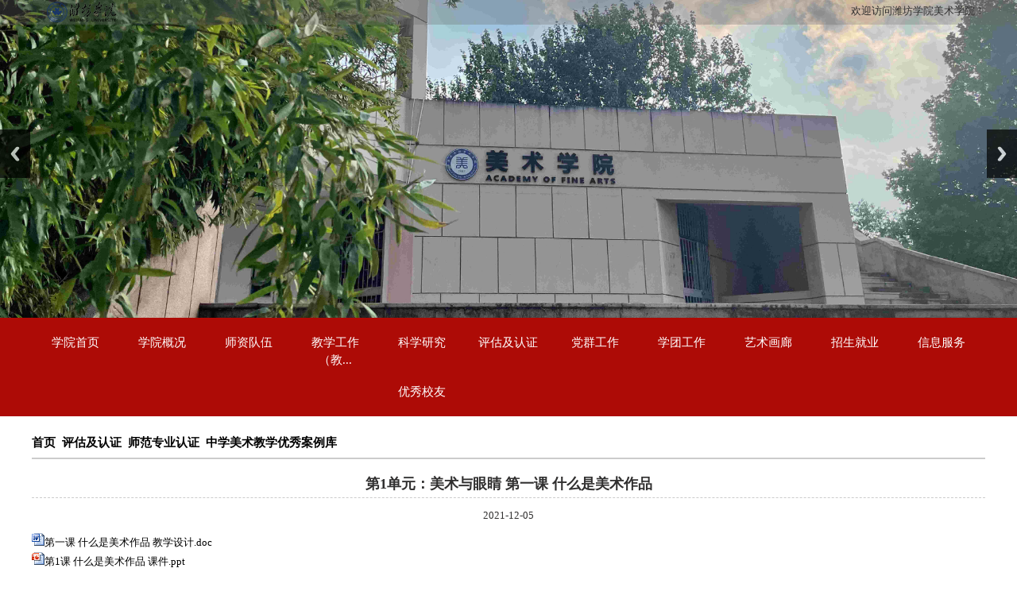

--- FILE ---
content_type: text/html;charset=UTF-8
request_url: https://msxy.wfu.edu.cn/2022/1004/c7635a190150/page.psp
body_size: 22274
content:
<!DOCTYPE html PUBLIC "-//W3C//DTD XHTML 1.0 Transitional//EN" "http://www.w3.org/TR/xhtml1/DTD/xhtml1-transitional.dtd">
<html xmlns="http://www.w3.org/1999/xhtml">
<head>
<meta http-equiv="Content-Type" content="text/html; charset=utf-8" />
<meta http-equiv="X-UA-Compatible" content="IE=edge" />
<title>第1单元：美术与眼睛 第一课 什么是美术作品</title>
<meta name="description" content="第一课 什么是美术作品 教学设计.doc第1课 什么是美术作品 课件.ppt" />

<link type="text/css" href="/_css/_system/system.css" rel="stylesheet"/>
<link type="text/css" href="/_upload/site/1/style/1/1.css" rel="stylesheet"/>
<link type="text/css" href="/_upload/site/00/0e/14/style/84/84.css" rel="stylesheet"/>
<link type="text/css" href="/_js/_portletPlugs/sudyNavi/css/sudyNav.css" rel="stylesheet" />

<script language="javascript" src="/_js/jquery.min.js" sudy-wp-context="" sudy-wp-siteId="14"></script>
<script language="javascript" src="/_js/jquery.sudy.wp.visitcount.js"></script>
<script type="text/javascript" src="/_js/_portletPlugs/sudyNavi/jquery.sudyNav.js"></script>
<link href="/_upload/tpl/03/18/792/template792/css/public.css" rel="stylesheet" type="text/css" />
<link href="/_upload/tpl/03/18/792/template792/css/alone.css" rel="stylesheet" type="text/css" />
</head>
<body>
<div id="wheader">
<dl class="ding clearFix"><dt><img src="/_upload/tpl/03/18/792/template792/images/dlogo.png" alt="" /></dt><dd>欢迎访问潍坊学院美术学院！</dd></dl>
</div>
<div class="banner">
<ul id="slider">
<li><img src="/_upload/tpl/03/18/792/template792/images/msbanner01.jpg" alt="" /></li>
<li><img src="/_upload/tpl/03/18/792/template792/images/msbanner02.jpg" alt="" /></li>
<li><img src="/_upload/tpl/03/18/792/template792/images/msbanner03.jpg" alt="" /></li>
<li><img src="/_upload/tpl/03/18/792/template792/images/msbanner030.jpg" alt="" /></li>
<li><img src="/_upload/tpl/03/18/792/template792/images/msbanner05.jpg" alt="" /></li>
<li><img src="/_upload/tpl/03/18/792/template792/images/msbanner11.jpg" alt="" /></li>
<li><img src="/_upload/tpl/03/18/792/template792/images/msbanner12.jpg" alt="" /></li>
</ul>
</div>
<div id="nav_w">
<ul id="nav" class="clearFix">
<div frag="窗口31"> 
<div id="wp_nav_w31"> 

 
<ul class="wp_nav" data-nav-config="{drop_v: 'down', drop_w: 'right', dir: 'y', opacity_main: '-1', opacity_sub: '-1', dWidth: '0'}">
      
     <li class="nav-item i1 "> 
         <a href="http://msxy.wfu.edu.cn/" title="学院首页" target="_self"><span class="item-name">学院首页</span></a><i class="mark"></i> 
          
     </li> 
      
     <li class="nav-item i2 "> 
         <a href="/4824/list.htm" title="学院概况" target="_self"><span class="item-name">学院概况</span></a><i class="mark"></i> 
          
         <ul class="sub-nav"> 
              
             <li class="nav-item i2-1 "> 
                 <a href="/xyjj/list.htm" title="学院简介" target="_self"><span class="item-name">学院简介</span></a><i class="mark"></i> 
                  
             </li> 
              
             <li class="nav-item i2-2 "> 
                 <a href="/xrld/list.htm" title="现任领导" target="_self"><span class="item-name">现任领导</span></a><i class="mark"></i> 
                  
             </li> 
              
             <li class="nav-item i2-3 "> 
                 <a href="/jgsz/list.htm" title="机构设置" target="_self"><span class="item-name">机构设置</span></a><i class="mark"></i> 
                  
             </li> 
              
         </ul> 
          
     </li> 
      
     <li class="nav-item i3 "> 
         <a href="/4825/list.htm" title="师资队伍" target="_self"><span class="item-name">师资队伍</span></a><i class="mark"></i> 
          
         <ul class="sub-nav"> 
              
             <li class="nav-item i3-1 "> 
                 <a href="/zghjys/list.htm" title="中国画系" target="_self"><span class="item-name">中国画系</span></a><i class="mark"></i> 
                  
             </li> 
              
             <li class="nav-item i3-2 "> 
                 <a href="/yhjys/list.htm" title="油画系" target="_self"><span class="item-name">油画系</span></a><i class="mark"></i> 
                  
             </li> 
              
             <li class="nav-item i3-3 "> 
                 <a href="/sjcdsjjys/list.htm" title="视觉传达设计系" target="_self"><span class="item-name">视觉传达设计...</span></a><i class="mark"></i> 
                  
             </li> 
              
             <li class="nav-item i3-4 "> 
                 <a href="/hjsjjys/list.htm" title="环境设计系" target="_self"><span class="item-name">环境设计系</span></a><i class="mark"></i> 
                  
             </li> 
              
             <li class="nav-item i3-5 "> 
                 <a href="/zxjcjys/list.htm" title="书法学系" target="_self"><span class="item-name">书法学系</span></a><i class="mark"></i> 
                  
             </li> 
              
             <li class="nav-item i3-6 "> 
                 <a href="/kzjs_4849/list.htm" title="客座教授" target="_self"><span class="item-name">客座教授</span></a><i class="mark"></i> 
                  
             </li> 
              
             <li class="nav-item i3-7 "> 
                 <a href="/tpjs/list.htm" title="特聘教授" target="_self"><span class="item-name">特聘教授</span></a><i class="mark"></i> 
                  
             </li> 
              
             <li class="nav-item i3-8 "> 
                 <a href="/txjsfc/list.htm" title="退休教师风采" target="_self"><span class="item-name">退休教师风采</span></a><i class="mark"></i> 
                  
             </li> 
              
         </ul> 
          
     </li> 
      
     <li class="nav-item i4 "> 
         <a href="/4826/list.htm" title="教学工作（教学成果奖）" target="_self"><span class="item-name">教学工作（教...</span></a><i class="mark"></i> 
          
         <ul class="sub-nav"> 
              
             <li class="nav-item i4-1 "> 
                 <a href="/jxcgj/list.htm" title="教学成果奖" target="_self"><span class="item-name">教学成果奖</span></a><i class="mark"></i> 
                  
             </li> 
              
             <li class="nav-item i4-2 "> 
                 <a href="/zyjs/list.htm" title="专业建设" target="_self"><span class="item-name">专业建设</span></a><i class="mark"></i> 
                  
             </li> 
              
             <li class="nav-item i4-3 "> 
                 <a href="/kcjs/list.htm" title="课程建设" target="_self"><span class="item-name">课程建设</span></a><i class="mark"></i> 
                  
             </li> 
              
             <li class="nav-item i4-4 "> 
                 <a href="/ptjs/list.htm" title="平台建设" target="_self"><span class="item-name">平台建设</span></a><i class="mark"></i> 
                  
             </li> 
              
             <li class="nav-item i4-5 "> 
                 <a href="/jkylxw/list.htm" title="教科研立项" target="_self"><span class="item-name">教科研立项</span></a><i class="mark"></i> 
                  
             </li> 
              
             <li class="nav-item i4-6 "> 
                 <a href="/zdxshjyxsfz/list.htm" title="指导学生获奖与学生发展" target="_self"><span class="item-name">指导学生获奖...</span></a><i class="mark"></i> 
                  
             </li> 
              
             <li class="nav-item i4-7 "> 
                 <a href="/xmzcylwdxscg/list.htm" title="项目组成员论文等学术成果" target="_self"><span class="item-name">项目组成员论...</span></a><i class="mark"></i> 
                  
             </li> 
              
             <li class="nav-item i4-8 "> 
                 <a href="/xgmtxcbd/list.htm" title="相关媒体宣传报道" target="_self"><span class="item-name">相关媒体宣传...</span></a><i class="mark"></i> 
                  
             </li> 
              
             <li class="nav-item i4-9 "> 
                 <a href="/cjrhdxal/list.htm" title="产教融合典型案例" target="_self"><span class="item-name">产教融合典型...</span></a><i class="mark"></i> 
                  
             </li> 
              
             <li class="nav-item i4-10 "> 
                 <a href="/tgyycxzm/list.htm" title="推广应用成效证明" target="_self"><span class="item-name">推广应用成效...</span></a><i class="mark"></i> 
                  
             </li> 
              
             <li class="nav-item i4-11 "> 
                 <a href="/ctzcjwj/list.htm" title="出台政策及文件" target="_self"><span class="item-name">出台政策及文...</span></a><i class="mark"></i> 
                  
             </li> 
              
         </ul> 
          
     </li> 
      
     <li class="nav-item i5 "> 
         <a href="/4827/list.htm" title="科学研究" target="_self"><span class="item-name">科学研究</span></a><i class="mark"></i> 
          
     </li> 
      
     <li class="nav-item i6 parent"> 
         <a href="/zyrz/list.htm" title="评估及认证" target="_self"><span class="item-name">评估及认证</span></a><i class="mark"></i> 
          
         <ul class="sub-nav"> 
              
             <li class="nav-item i6-1 parent"> 
                 <a href="/sfzyrz/list.htm" title="师范专业认证" target="_self"><span class="item-name">师范专业认证</span></a><i class="mark"></i> 
                  
         <ul class="sub-nav"> 
              
             <li class="nav-item i6-1-1 "> 
                 <a href="/7632/list.htm" title="教师教育课程要求" target="_self"><span class="item-name">教师教育课程...</span></a><i class="mark"></i> 
                  
             </li> 
              
             <li class="nav-item i6-1-2 "> 
                 <a href="/7633/list.htm" title="优秀一线中学教育教学案例库" target="_self"><span class="item-name">优秀一线中学...</span></a><i class="mark"></i> 
                  
             </li> 
              
             <li class="nav-item i6-1-3 "> 
                 <a href="/7634/list.htm" title="政策解读" target="_self"><span class="item-name">政策解读</span></a><i class="mark"></i> 
                  
             </li> 
              
             <li class="nav-item i6-1-4 "> 
                 <a href="/zxjyjxzyk/list.htm" title="中学教育教学资源库" target="_self"><span class="item-name">中学教育教学...</span></a><i class="mark"></i> 
                  
             </li> 
              
             <li class="nav-item i6-1-5 selected"> 
                 <a href="/7635/list.htm" title="中学美术教学优秀案例库" target="_self"><span class="item-name">中学美术教学...</span></a><i class="mark"></i> 
                  
             </li> 
              
             <li class="nav-item i6-1-6 "> 
                 <a href="/7636/list.htm" title="中学美术名师名家授课案例库" target="_self"><span class="item-name">中学美术名师...</span></a><i class="mark"></i> 
                  
             </li> 
              
             <li class="nav-item i6-1-7 "> 
                 <a href="/msxjx/list.htm" title="美术学教学" target="_self"><span class="item-name">美术学教学</span></a><i class="mark"></i> 
                  
             </li> 
              
         </ul> 
          
             </li> 
              
             <li class="nav-item i6-2 "> 
                 <a href="/bkshpg/list.htm" title="本科审核评估" target="_self"><span class="item-name">本科审核评估</span></a><i class="mark"></i> 
                  
         <ul class="sub-nav"> 
              
             <li class="nav-item i6-2-1 "> 
                 <a href="/8627/list.htm" title="教学案例库" target="_self"><span class="item-name">教学案例库</span></a><i class="mark"></i> 
                  
             </li> 
              
             <li class="nav-item i6-2-2 "> 
                 <a href="/8628/list.htm" title="优秀作业数据库" target="_self"><span class="item-name">优秀作业数据...</span></a><i class="mark"></i> 
                  
             </li> 
              
         </ul> 
          
             </li> 
              
         </ul> 
          
     </li> 
      
     <li class="nav-item i7 "> 
         <a href="/4828/list.htm" title="党群工作" target="_self"><span class="item-name">党群工作</span></a><i class="mark"></i> 
          
         <ul class="sub-nav"> 
              
             <li class="nav-item i7-1 "> 
                 <a href="/4837/list.htm" title="组织建设" target="_self"><span class="item-name">组织建设</span></a><i class="mark"></i> 
                  
         <ul class="sub-nav"> 
              
             <li class="nav-item i7-1-1 "> 
                 <a href="/dzz/list.htm" title="党委" target="_self"><span class="item-name">党委</span></a><i class="mark"></i> 
                  
             </li> 
              
             <li class="nav-item i7-1-2 "> 
                 <a href="/gzb/list.htm" title="各支部" target="_self"><span class="item-name">各支部</span></a><i class="mark"></i> 
                  
             </li> 
              
         </ul> 
          
             </li> 
              
             <li class="nav-item i7-2 "> 
                 <a href="/4840/list.htm" title="党建活动" target="_self"><span class="item-name">党建活动</span></a><i class="mark"></i> 
                  
             </li> 
              
             <li class="nav-item i7-3 "> 
                 <a href="/ghjdh/list.htm" title="工会教代会" target="_self"><span class="item-name">工会教代会</span></a><i class="mark"></i> 
                  
             </li> 
              
         </ul> 
          
     </li> 
      
     <li class="nav-item i8 "> 
         <a href="/4829/list.htm" title="学团工作" target="_self"><span class="item-name">学团工作</span></a><i class="mark"></i> 
          
         <ul class="sub-nav"> 
              
             <li class="nav-item i8-1 "> 
                 <a href="/xgdw/list.htm" title="学工队伍" target="_self"><span class="item-name">学工队伍</span></a><i class="mark"></i> 
                  
             </li> 
              
             <li class="nav-item i8-2 "> 
                 <a href="/tzzwxsh/list.htm" title="学生会、自律委员会" target="_self"><span class="item-name">学生会、自律...</span></a><i class="mark"></i> 
                  
             </li> 
              
             <li class="nav-item i8-3 "> 
                 <a href="/yxxz/list.htm" title="优秀学子" target="_self"><span class="item-name">优秀学子</span></a><i class="mark"></i> 
                  
         <ul class="sub-nav"> 
              
             <li class="nav-item i8-3-1 "> 
                 <a href="/kyb_8275/list.htm" title="考研榜" target="_self"><span class="item-name">考研榜</span></a><i class="mark"></i> 
                  
             </li> 
              
             <li class="nav-item i8-3-2 "> 
                 <a href="/gjwszfjxjhdz/list.htm" title="国家、省政府奖学金获得者" target="_self"><span class="item-name">国家、省政府...</span></a><i class="mark"></i> 
                  
             </li> 
              
             <li class="nav-item i8-3-3 "> 
                 <a href="/sdsyxxs/list.htm" title="山东省优秀学生" target="_self"><span class="item-name">山东省优秀学...</span></a><i class="mark"></i> 
                  
             </li> 
              
             <li class="nav-item i8-3-4 "> 
                 <a href="/sdsyxxsgb/list.htm" title="山东省优秀学生干部" target="_self"><span class="item-name">山东省优秀学...</span></a><i class="mark"></i> 
                  
             </li> 
              
             <li class="nav-item i8-3-5 "> 
                 <a href="/sdsxjbjt/list.htm" title="山东省先进班集体" target="_self"><span class="item-name">山东省先进班...</span></a><i class="mark"></i> 
                  
             </li> 
              
             <li class="nav-item i8-3-6 "> 
                 <a href="/sjxfbj/list.htm" title="十佳学风班级" target="_self"><span class="item-name">十佳学风班级</span></a><i class="mark"></i> 
                  
             </li> 
              
         </ul> 
          
             </li> 
              
             <li class="nav-item i8-4 "> 
                 <a href="/wqshwdxszyzfwd/list.htm" title="“七色花”大学生志愿者服务队" target="_self"><span class="item-name">“七色花”大...</span></a><i class="mark"></i> 
                  
             </li> 
              
             <li class="nav-item i8-5 "> 
                 <a href="/wtzl/list.htm" title="文体专栏" target="_self"><span class="item-name">文体专栏</span></a><i class="mark"></i> 
                  
             </li> 
              
             <li class="nav-item i8-6 "> 
                 <a href="/gszl/list.htm" title="公示专栏" target="_self"><span class="item-name">公示专栏</span></a><i class="mark"></i> 
                  
             </li> 
              
         </ul> 
          
     </li> 
      
     <li class="nav-item i9 "> 
         <a href="/4830/list.htm" title="艺术画廊" target="_self"><span class="item-name">艺术画廊</span></a><i class="mark"></i> 
          
     </li> 
      
     <li class="nav-item i10 "> 
         <a href="/4831/list.htm" title="招生就业" target="_self"><span class="item-name">招生就业</span></a><i class="mark"></i> 
          
         <ul class="sub-nav"> 
              
             <li class="nav-item i10-1 "> 
                 <a href="/zszl/list.htm" title="招生专栏" target="_self"><span class="item-name">招生专栏</span></a><i class="mark"></i> 
                  
             </li> 
              
             <li class="nav-item i10-2 "> 
                 <a href="/jyzl/list.htm" title="就业专栏" target="_self"><span class="item-name">就业专栏</span></a><i class="mark"></i> 
                  
             </li> 
              
             <li class="nav-item i10-3 "> 
                 <a href="/cxcy/list.htm" title="创新创业" target="_self"><span class="item-name">创新创业</span></a><i class="mark"></i> 
                  
             </li> 
              
         </ul> 
          
     </li> 
      
     <li class="nav-item i11 "> 
         <a href="/4832/list.htm" title="信息服务" target="_self"><span class="item-name">信息服务</span></a><i class="mark"></i> 
          
     </li> 
      
     <li class="nav-item i12 "> 
         <a href="/yxxy/list.htm" title="优秀校友" target="_self"><span class="item-name">优秀校友</span></a><i class="mark"></i> 
          
     </li> 
      
</ul> 
 
 
 </div>
</div>
</ul>
</div>
<div id="wmain">
<div class="main clearFix">
<div class="current2">
<div frag="窗口32"> 
<span class='Column_Position'><a href="/main.htm" target="_self">首页</a><span class='possplit'>&nbsp;&nbsp;</span><a href="/zyrz/list.htm" target="_self">评估及认证</a><span class='possplit'>&nbsp;&nbsp;</span><a href="/sfzyrz/list.htm" target="_self">师范专业认证</a><span class='possplit'>&nbsp;&nbsp;</span><a href="/7635/list.htm" target="_self">中学美术教学优秀案例库</a></span>
</div>
</div>
<h1><div frag="窗口33"> 
<span class='Article_Title'>第1单元：美术与眼睛 第一课 什么是美术作品</span>
</div></h1>
<div class="author">
<div frag="窗口34"> 
<span class='Article_PublishDate'>2021-12-05</span>
</div></div>
<div class="content">
<div frag="窗口35"> 
<div class='wp_articlecontent'><div class='Article_Content'><p><img src="/_ueditor/themes/default/images/icon_doc.gif" /><a href="/_upload/article/files/da/5b/ee3da77b48788ec51c75900e6d65/a7b3ead0-a230-4112-8c6e-4e3d3f58663c.doc" sudyfile-attr="{'title':'第一课 什么是美术作品 教学设计.doc'}">第一课 什么是美术作品 教学设计.doc</a></p><p><img src="/_ueditor/themes/default/images/icon_ppt.gif" /><a href="/_upload/article/files/da/5b/ee3da77b48788ec51c75900e6d65/5c96959e-d7b3-4bf0-9789-fdc59e1a4eab.ppt" sudyfile-attr="{'title':'第1课 什么是美术作品 课件.ppt'}">第1课 什么是美术作品 课件.ppt</a></p></div></div>
</div>
</div>
</div>
</div>
<div id="wfooterss">
<ul class="footers clearFix">
<li class="da">友情链接</li>
<li><a href="http://www.moe.gov.cn/">中华人民共和国教育部</a></li>
<li><a href="http://edu.shandong.gov.cn/">山东省教育厅</a></li>
<li><a href="">潍坊市教育局</a></li>
<li><a href="http://www.cnki.net/">中国知网</a></li>
<li><a href="http://www.namoc.org/">中国美术馆</a></li>
<li><a href="http://www.caanet.org.cn/">中国美协</a></li>
<li><a href="http://shandongshengmeishuj.meishujia.cn/">山东省美协</a></li>
</ul>
</div>
<div id="wfootersx">
<div class="footerx">©2019 潍坊学院美术学院 | 地址：潍坊市东风东街5147号潍坊学院一号教学楼荟萃楼 | 邮编：261061 | 电话：0536-8785127
</div>
</div>
</body><script type="text/javascript" src="/_upload/tpl/03/18/792/template792/images/slide.js"></script>
</html>
 <img src="/_visitcount?siteId=14&type=3&articleId=190150" style="display:none" width="0" height="0"/>

--- FILE ---
content_type: text/css
request_url: https://msxy.wfu.edu.cn/_upload/tpl/03/18/792/template792/css/public.css
body_size: 1352
content:
@charset "utf-8";
/* CSS Document */
* {
	margin:0;
	padding:0;
	word-wrap:break-word;
}
html, body, h1, h2, h3, h4, ul, li, dl, input {
	margin:0px;
	padding:0px;
	list-style-type:none;
}
a img {
	border:none;
}
div, ul, li, p, form {
	padding: 0px;
	margin: 0px;
	list-style-type: none;
}
em {
	font-style: normal;
	font-weight: normal;
}
table {
	padding: 0px;
	margin: 0px;
	list-style-type: none;
}
dt, dl, dd {
	padding: 0px;
	margin: 0px;
	list-style-type: none;
}
form {
	margin:0px;
	padding:0px;
}
tr {
	padding: 0px;
	margin: 0px;
	list-style-type: none;
}
h3, h4 {
	padding:0px;
	font-size:16px;
	font-weight:bold;
}
a:link {
	color:#000;
	text-decoration: none;
}
a:visited {
	color:#000;
	text-decoration: none;
}
a:hover {
	color:#000;
	text-decoration:none;
}
a:active {
	color:#000;
	text-decoration:none;
}
html {
}
body {
	min-width:1200px;
}
/* clearfix */
 * html .clearFix {
	display: inline-block;
}
*+html .clearFix {
	display: inline-block;
}
.clearFix:after {
	height: 0;
	visibility: hidden;
	content: ".";
	display: block;
	clear: both;
}
.floatL {
	float:left;
}
.floatR {
	float:right !important;
}
.mb0 {
	margin-right:0 !important;
}


--- FILE ---
content_type: text/css
request_url: https://msxy.wfu.edu.cn/_upload/tpl/03/18/792/template792/css/alone.css
body_size: 5012
content:
@charset "utf-8";
body { font:13px/1.85 "微软雅黑"; color:#302f2f;}
/*头部*/
#wheader { background-color:rgba(102,102,102,0.3); position:absolute; top:0; left:0; z-index:1111; width:100%;}
#wheader .ding { width:1200px; margin:0 auto; }
.logo img{width:100%;}
.ding dt{ float:left;}
.ding dd{ float:right; line-height:27px;}
#nav{ width:1200px; margin:0 auto 20px;}
#nav_w{ background:#ad0b06; clear:both;}
#nav li { width:109px; text-align:center; float:left; font-size:15px; }
#nav li.bg { background:#e2edb9; }
#nav li.bg a { color:#000; }
#nav li.bg a:hover { background:none; }
#nav li a { display: block; color:#FFF; padding:15px 0; }
#nav li a:hover { background:#e2edb9; color:#000; }
.wp_nav .sub-nav .nav-item a{color:#000 !important;}
.banner { position: relative; float: left; width: 100%;}
.slide { position: relative; overflow: hidden; width: 100%; }
.slide li { position: absolute; width: 100%; left: 0; top: 0; }
.slide img { display: block; position: relative; z-index: 1; height: auto; width: 100%; }
.slide_nav { position: absolute; -webkit-tap-highlight-color: rgba(0, 0, 0, 0); top: 52%; left: 0; opacity: 0.7; z-index: 3; text-indent: -9999px; overflow: hidden; height: 61px; width: 38px; background:url(../images/themes.gif) no-repeat left top; margin-top: -45px; }
.slide_nav:active { opacity: 1.0; }
.slide_nav.next { left: auto; background-position: right top; right: 0; }
#logow{position: relative;width:1200px;margin:0 auto;}
.logo{ position:absolute; top:50px; left:0; z-index:1111;}
/*中间*/
#wmain { clear:both; margin-bottom:30px; }
.main { width:1200px; margin:0 auto; }
#conts { float:right; width:860px; background:#fff; padding:15px;}
#wmain .main .current2 { margin-bottom:15px; padding-bottom:5px; border-bottom:2px solid #ccc;  font-size:15px; font-weight:bold; color:#ad0c04; }
.possplit{height:12px;line-height:4px;}
#sidebar { float:left; width:278px; background:#fff; }
#sidebar .c_bti { background:#ad0c04; font-size:18px; padding:14px 0 14px 30px; font-weight:bold; color:#fff; margin-bottom:15px; }
#sidebar ul { padding:0 30px;width:218px;}
#sidebar ul li:first-child a{  background:#dc453d;}
#sidebar ul li { margin-bottom:10px; text-align:center;}
#sidebar ul li a{ display:block;color:#FFF;background:#ccc;font-size:16px;padding:12px 0;  }
#sidebar ul li a:hover {transition: all 0.6s; background:#e97670;}
.wp_listcolumn{border:none;}
/*底部*/
#wfooterss { clear:both; background:#ad0c04; padding-bottom:10px; }
#wfooterss .footers { width:1200px; margin:0 auto; font-size:15px;}
#wfooterss .footers li{ float:left; padding:0 25px;  font-weight:bold; padding-top:22px;}
#wfooterss .footers li.da{ font-size:30px; color:#000; padding-top:5px;}
#wfootersx { clear:both;color:#ffeeed; background:#770401; padding: 10px 0; text-align:center;}
#wfootersx .footerx { width:1200px; margin:0 auto; }
/*首页*/
.bti{ background:url(../images/dd.jpg) no-repeat 10px center; border-bottom:2px solid #411313; padding:5px 0 5px 35px; margin-bottom:20px;}
.bti dt{ float:right; padding-top:5px;}
.bti dd{  font-size:17px;}
.tu{width:380px;float:left; margin-right:30px;}
.zhong{width:410px;float:left;position:relative;}
.zhong .more,.youu .more,#wp_news_w4 .more{position:absolute;top:10px;right:0;}
.dao{ background:url(../images/dd.jpg) no-repeat 10px center; border-bottom:2px solid #411313; padding:5px 0 5px 35px; margin-bottom:20px;}
.dao li{float:left;font-size:17px; padding-right:10px;}
.sd01,.sd03{ font-weight:bold;}
.sd02,.sd02 a,.sd04,.sd04 a{ color:#737373;}
#c01,#c02,#c03,#c04{clear:both; padding:0 10px;}
#c02,#c04{ display:none;}
.youu{width:350px;float:right;position:relative;}
#wp_news_w2 .wp_article_list,#wp_news_w3 .wp_article_list{width:390px !important;}
#wp_news_w4 .wp_article_list,#wp_news_w5 .wp_article_list{width:330px !important;}
#wp_news_w2 li,#wp_news_w3 li,#.wp_news_w4 li,#wp_news_w5 li{corder:none;background:none;}
#c01 li,#c02 li{background:url(../images/li2.jpg) no-repeat left center; padding:5px 15px;}
#c03 li,#c04 li{ background:url(../images/li.jpg) no-repeat left center; padding:5px 15px;}
/*新闻栏目页*/
.wp_article_list { margin-bottom:15px; width:830px;}
.wp_article_list li { border-bottom:1px dashed #ccc; padding:10px 0 10px 15px; background:url(../images/nli.png) no-repeat left center; }
.wp_article_list .list_item{border:none;}
.wp_article_list .list_item .Article_Index{display:none;}
/*新闻内容页*/
h1 { clear:both; text-align:center; margin-bottom:10px; font-size:18px; border-bottom:1px dashed #ccc; }
.author { text-align:center; margin-bottom:10px; }
.content, .photo { clear:both; margin-bottom:10px; }
.next_last { margin-bottom:10px; }
.releated_links { clear:both; margin-bottom:10px; }
.content img, .photo img {
width:expression(this.width>820?820:true); max-width:820px; }
.dtjt9_div_text,.dtjt9_div_img .number{z-index:1;}
